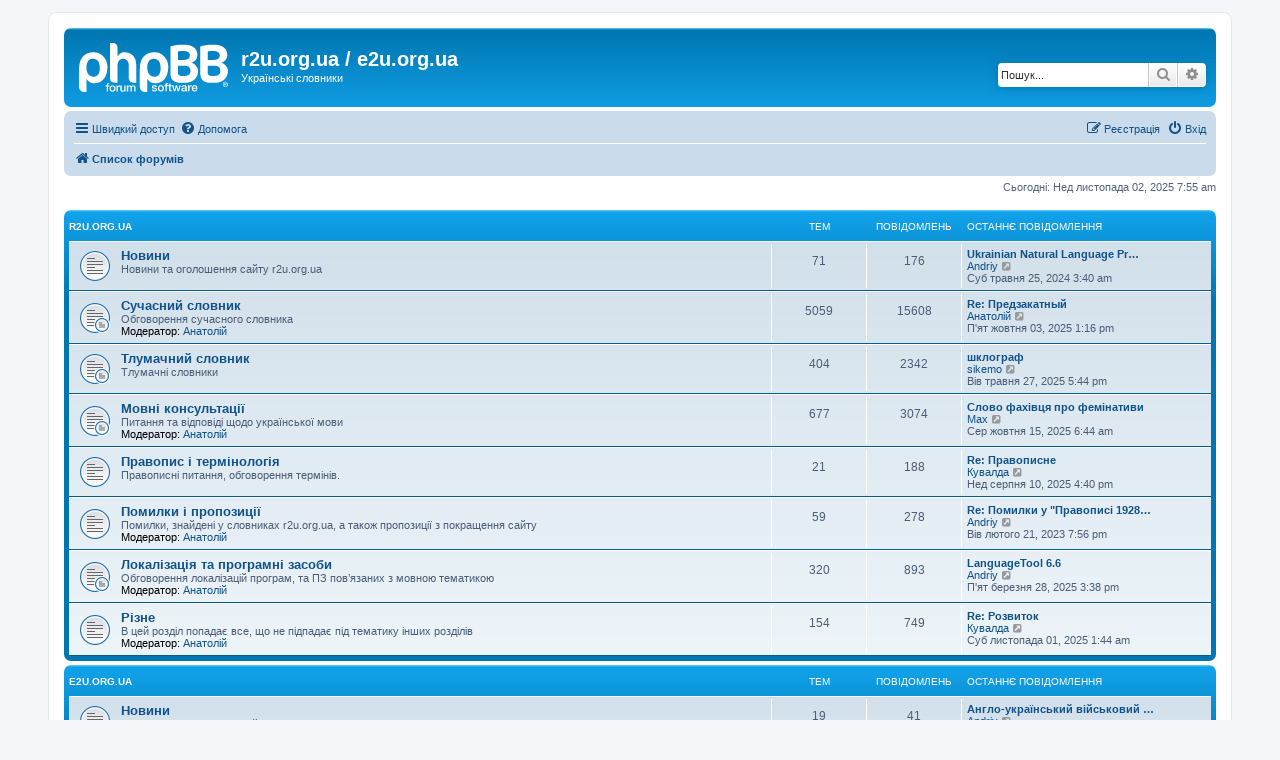

--- FILE ---
content_type: text/html; charset=UTF-8
request_url: https://e2u.org.ua/forum/index.php?sid=729217e31c195b4cdb061082bd9982b4
body_size: 56479
content:
<!DOCTYPE html>
<html dir="ltr" lang="uk">
<head>
<meta charset="utf-8" />
<meta http-equiv="X-UA-Compatible" content="IE=edge">
<meta name="viewport" content="width=device-width, initial-scale=1" />

<title>r2u.org.ua / e2u.org.ua - Головна</title>


	<link rel="canonical" href="https://e2u.org.ua/forum/">

<!--
	phpBB style name: prosilver
	Based on style:   prosilver (this is the default phpBB3 style)
	Original author:  Tom Beddard ( http://www.subBlue.com/ )
	Modified by:
-->

<link href="./assets/css/font-awesome.min.css?assets_version=67" rel="stylesheet">
<link href="./styles/prosilver/theme/stylesheet.css?assets_version=67" rel="stylesheet">
<link href="./styles/prosilver/theme/uk/stylesheet.css?assets_version=67" rel="stylesheet">




<!--[if lte IE 9]>
	<link href="./styles/prosilver/theme/tweaks.css?assets_version=67" rel="stylesheet">
<![endif]-->





</head>
<body id="phpbb" class="nojs notouch section-index ltr ">


<div id="wrap" class="wrap">
	<a id="top" class="top-anchor" accesskey="t"></a>
	<div id="page-header">
		<div class="headerbar" role="banner">
					<div class="inner">

			<div id="site-description" class="site-description">
		<a id="logo" class="logo" href="./index.php?sid=567306efaa00f6131c2197c7a7edf9df" title="Список форумів">
					<span class="site_logo"></span>
				</a>
				<h1>r2u.org.ua / e2u.org.ua</h1>
				<p>Українські словники</p>
				<p class="skiplink"><a href="#start_here">Пропустити</a></p>
			</div>

									<div id="search-box" class="search-box search-header" role="search">
				<form action="./search.php?sid=567306efaa00f6131c2197c7a7edf9df" method="get" id="search">
				<fieldset>
					<input name="keywords" id="keywords" type="search" maxlength="128" title="Пошук за ключовими словами" class="inputbox search tiny" size="20" value="" placeholder="Пошук..." />
					<button class="button button-search" type="submit" title="Пошук">
						<i class="icon fa-search fa-fw" aria-hidden="true"></i><span class="sr-only">Пошук</span>
					</button>
					<a href="./search.php?sid=567306efaa00f6131c2197c7a7edf9df" class="button button-search-end" title="Розширений пошук">
						<i class="icon fa-cog fa-fw" aria-hidden="true"></i><span class="sr-only">Розширений пошук</span>
					</a>
					<input type="hidden" name="sid" value="567306efaa00f6131c2197c7a7edf9df" />

				</fieldset>
				</form>
			</div>
						
			</div>
					</div>
				<div class="navbar" role="navigation">
	<div class="inner">

	<ul id="nav-main" class="nav-main linklist" role="menubar">

		<li id="quick-links" class="quick-links dropdown-container responsive-menu" data-skip-responsive="true">
			<a href="#" class="dropdown-trigger">
				<i class="icon fa-bars fa-fw" aria-hidden="true"></i><span>Швидкий доступ</span>
			</a>
			<div class="dropdown">
				<div class="pointer"><div class="pointer-inner"></div></div>
				<ul class="dropdown-contents" role="menu">
					
											<li class="separator"></li>
																									<li>
								<a href="./search.php?search_id=unanswered&amp;sid=567306efaa00f6131c2197c7a7edf9df" role="menuitem">
									<i class="icon fa-file-o fa-fw icon-gray" aria-hidden="true"></i><span>Теми без відповідей</span>
								</a>
							</li>
							<li>
								<a href="./search.php?search_id=active_topics&amp;sid=567306efaa00f6131c2197c7a7edf9df" role="menuitem">
									<i class="icon fa-file-o fa-fw icon-blue" aria-hidden="true"></i><span>Активні теми</span>
								</a>
							</li>
							<li class="separator"></li>
							<li>
								<a href="./search.php?sid=567306efaa00f6131c2197c7a7edf9df" role="menuitem">
									<i class="icon fa-search fa-fw" aria-hidden="true"></i><span>Пошук</span>
								</a>
							</li>
					
										<li class="separator"></li>

									</ul>
			</div>
		</li>

				<li data-skip-responsive="true">
			<a href="/forum/app.php/help/faq?sid=567306efaa00f6131c2197c7a7edf9df" rel="help" title="Часті питання" role="menuitem">
				<i class="icon fa-question-circle fa-fw" aria-hidden="true"></i><span>Допомога</span>
			</a>
		</li>
						
			<li class="rightside"  data-skip-responsive="true">
			<a href="./ucp.php?mode=login&amp;redirect=index.php&amp;sid=567306efaa00f6131c2197c7a7edf9df" title="Вхід" accesskey="x" role="menuitem">
				<i class="icon fa-power-off fa-fw" aria-hidden="true"></i><span>Вхід</span>
			</a>
		</li>
					<li class="rightside" data-skip-responsive="true">
				<a href="./ucp.php?mode=register&amp;sid=567306efaa00f6131c2197c7a7edf9df" role="menuitem">
					<i class="icon fa-pencil-square-o  fa-fw" aria-hidden="true"></i><span>Реєстрація</span>
				</a>
			</li>
						</ul>

	<ul id="nav-breadcrumbs" class="nav-breadcrumbs linklist navlinks" role="menubar">
				
		
		<li class="breadcrumbs" itemscope itemtype="https://schema.org/BreadcrumbList">

			
							<span class="crumb" itemtype="https://schema.org/ListItem" itemprop="itemListElement" itemscope><a itemprop="item" href="./index.php?sid=567306efaa00f6131c2197c7a7edf9df" accesskey="h" data-navbar-reference="index"><i class="icon fa-home fa-fw"></i><span itemprop="name">Список форумів</span></a><meta itemprop="position" content="1" /></span>

			
					</li>

		
					<li class="rightside responsive-search">
				<a href="./search.php?sid=567306efaa00f6131c2197c7a7edf9df" title="Налаштування розширеного пошуку" role="menuitem">
					<i class="icon fa-search fa-fw" aria-hidden="true"></i><span class="sr-only">Пошук</span>
				</a>
			</li>
			</ul>

	</div>
</div>
	</div>

	
	<a id="start_here" class="anchor"></a>
	<div id="page-body" class="page-body" role="main">
		
		
<p class="right responsive-center time">Сьогодні: Нед листопада 02, 2025 7:55 am</p>



	
				<div class="forabg">
			<div class="inner">
			<ul class="topiclist">
				<li class="header">
										<dl class="row-item">
						<dt><div class="list-inner"><a href="./viewforum.php?f=1&amp;sid=567306efaa00f6131c2197c7a7edf9df">r2u.org.ua</a></div></dt>
						<dd class="topics">Тем</dd>
						<dd class="posts">Повідомлень</dd>
						<dd class="lastpost"><span>Останнє повідомлення</span></dd>
					</dl>
									</li>
			</ul>
			<ul class="topiclist forums">
		
	
	
	
			
					<li class="row">
						<dl class="row-item forum_read">
				<dt title="Немає непрочитаних повідомлень">
										<div class="list-inner">
																		<a href="./viewforum.php?f=8&amp;sid=567306efaa00f6131c2197c7a7edf9df" class="forumtitle">Новини</a>
						<br />Новини та оголошення сайту r2u.org.ua												
												<div class="responsive-show" style="display: none;">
															Тем: <strong>71</strong>
													</div>
											</div>
				</dt>
									<dd class="topics">71 <dfn>Тем</dfn></dd>
					<dd class="posts">176 <dfn>Повідомлень</dfn></dd>
					<dd class="lastpost">
						<span>
																						<dfn>Останнє повідомлення</dfn>
																										<a href="./viewtopic.php?p=32531&amp;sid=567306efaa00f6131c2197c7a7edf9df#p32531" title="Ukrainian Natural Language Processing Workshop" class="lastsubject">Ukrainian Natural Language Pr…</a> <br />
																	 <a href="./memberlist.php?mode=viewprofile&amp;u=53&amp;sid=567306efaa00f6131c2197c7a7edf9df" class="username">Andriy</a>																	<a href="./viewtopic.php?p=32531&amp;sid=567306efaa00f6131c2197c7a7edf9df#p32531" title="Переглянути останнє повідомлення">
										<i class="icon fa-external-link-square fa-fw icon-lightgray icon-md" aria-hidden="true"></i><span class="sr-only">Переглянути останнє повідомлення</span>
									</a>
																<br /><time datetime="2024-05-25T01:40:59+00:00">Суб травня 25, 2024 3:40 am</time>
													</span>
					</dd>
							</dl>
					</li>
			
	
	
			
					<li class="row">
						<dl class="row-item forum_read_subforum">
				<dt title="Немає непрочитаних повідомлень">
										<div class="list-inner">
																		<a href="./viewforum.php?f=7&amp;sid=567306efaa00f6131c2197c7a7edf9df" class="forumtitle">Сучасний словник</a>
						<br />Обговорення сучасного словника													<br /><strong>Модератор:</strong> <a href="./memberlist.php?mode=viewprofile&amp;u=60&amp;sid=567306efaa00f6131c2197c7a7edf9df" class="username">Анатолій</a>
												
												<div class="responsive-show" style="display: none;">
															Тем: <strong>5059</strong>
													</div>
											</div>
				</dt>
									<dd class="topics">5059 <dfn>Тем</dfn></dd>
					<dd class="posts">15608 <dfn>Повідомлень</dfn></dd>
					<dd class="lastpost">
						<span>
																						<dfn>Останнє повідомлення</dfn>
																										<a href="./viewtopic.php?p=33042&amp;sid=567306efaa00f6131c2197c7a7edf9df#p33042" title="Re: Предзакатный" class="lastsubject">Re: Предзакатный</a> <br />
																	 <a href="./memberlist.php?mode=viewprofile&amp;u=60&amp;sid=567306efaa00f6131c2197c7a7edf9df" class="username">Анатолій</a>																	<a href="./viewtopic.php?p=33042&amp;sid=567306efaa00f6131c2197c7a7edf9df#p33042" title="Переглянути останнє повідомлення">
										<i class="icon fa-external-link-square fa-fw icon-lightgray icon-md" aria-hidden="true"></i><span class="sr-only">Переглянути останнє повідомлення</span>
									</a>
																<br /><time datetime="2025-10-03T11:16:14+00:00">П'ят жовтня 03, 2025 1:16 pm</time>
													</span>
					</dd>
							</dl>
					</li>
			
	
	
			
					<li class="row">
						<dl class="row-item forum_read_subforum">
				<dt title="Немає непрочитаних повідомлень">
										<div class="list-inner">
																		<a href="./viewforum.php?f=46&amp;sid=567306efaa00f6131c2197c7a7edf9df" class="forumtitle">Тлумачний словник</a>
						<br />Тлумачні словники												
												<div class="responsive-show" style="display: none;">
															Тем: <strong>404</strong>
													</div>
											</div>
				</dt>
									<dd class="topics">404 <dfn>Тем</dfn></dd>
					<dd class="posts">2342 <dfn>Повідомлень</dfn></dd>
					<dd class="lastpost">
						<span>
																						<dfn>Останнє повідомлення</dfn>
																										<a href="./viewtopic.php?p=32953&amp;sid=567306efaa00f6131c2197c7a7edf9df#p32953" title="шклограф" class="lastsubject">шклограф</a> <br />
																	 <a href="./memberlist.php?mode=viewprofile&amp;u=659&amp;sid=567306efaa00f6131c2197c7a7edf9df" class="username">sikemo</a>																	<a href="./viewtopic.php?p=32953&amp;sid=567306efaa00f6131c2197c7a7edf9df#p32953" title="Переглянути останнє повідомлення">
										<i class="icon fa-external-link-square fa-fw icon-lightgray icon-md" aria-hidden="true"></i><span class="sr-only">Переглянути останнє повідомлення</span>
									</a>
																<br /><time datetime="2025-05-27T15:44:11+00:00">Вів травня 27, 2025 5:44 pm</time>
													</span>
					</dd>
							</dl>
					</li>
			
	
	
			
					<li class="row">
						<dl class="row-item forum_read_subforum">
				<dt title="Немає непрочитаних повідомлень">
										<div class="list-inner">
																		<a href="./viewforum.php?f=6&amp;sid=567306efaa00f6131c2197c7a7edf9df" class="forumtitle">Мовні консультації</a>
						<br />Питання та відповіді щодо української мови													<br /><strong>Модератор:</strong> <a href="./memberlist.php?mode=viewprofile&amp;u=60&amp;sid=567306efaa00f6131c2197c7a7edf9df" class="username">Анатолій</a>
												
												<div class="responsive-show" style="display: none;">
															Тем: <strong>677</strong>
													</div>
											</div>
				</dt>
									<dd class="topics">677 <dfn>Тем</dfn></dd>
					<dd class="posts">3074 <dfn>Повідомлень</dfn></dd>
					<dd class="lastpost">
						<span>
																						<dfn>Останнє повідомлення</dfn>
																										<a href="./viewtopic.php?p=33044&amp;sid=567306efaa00f6131c2197c7a7edf9df#p33044" title="Слово фахівця про фемінативи" class="lastsubject">Слово фахівця про фемінативи</a> <br />
																	 <a href="./memberlist.php?mode=viewprofile&amp;u=605&amp;sid=567306efaa00f6131c2197c7a7edf9df" class="username">Max</a>																	<a href="./viewtopic.php?p=33044&amp;sid=567306efaa00f6131c2197c7a7edf9df#p33044" title="Переглянути останнє повідомлення">
										<i class="icon fa-external-link-square fa-fw icon-lightgray icon-md" aria-hidden="true"></i><span class="sr-only">Переглянути останнє повідомлення</span>
									</a>
																<br /><time datetime="2025-10-15T04:44:33+00:00">Сер жовтня 15, 2025 6:44 am</time>
													</span>
					</dd>
							</dl>
					</li>
			
	
	
			
					<li class="row">
						<dl class="row-item forum_read">
				<dt title="Немає непрочитаних повідомлень">
										<div class="list-inner">
																		<a href="./viewforum.php?f=40&amp;sid=567306efaa00f6131c2197c7a7edf9df" class="forumtitle">Правопис і термінологія</a>
						<br />Правописні питання, обговорення термінів.												
												<div class="responsive-show" style="display: none;">
															Тем: <strong>21</strong>
													</div>
											</div>
				</dt>
									<dd class="topics">21 <dfn>Тем</dfn></dd>
					<dd class="posts">188 <dfn>Повідомлень</dfn></dd>
					<dd class="lastpost">
						<span>
																						<dfn>Останнє повідомлення</dfn>
																										<a href="./viewtopic.php?p=33005&amp;sid=567306efaa00f6131c2197c7a7edf9df#p33005" title="Re: Правописне" class="lastsubject">Re: Правописне</a> <br />
																	 <a href="./memberlist.php?mode=viewprofile&amp;u=54&amp;sid=567306efaa00f6131c2197c7a7edf9df" class="username">Кувалда</a>																	<a href="./viewtopic.php?p=33005&amp;sid=567306efaa00f6131c2197c7a7edf9df#p33005" title="Переглянути останнє повідомлення">
										<i class="icon fa-external-link-square fa-fw icon-lightgray icon-md" aria-hidden="true"></i><span class="sr-only">Переглянути останнє повідомлення</span>
									</a>
																<br /><time datetime="2025-08-10T14:40:49+00:00">Нед серпня 10, 2025 4:40 pm</time>
													</span>
					</dd>
							</dl>
					</li>
			
	
	
			
					<li class="row">
						<dl class="row-item forum_read">
				<dt title="Немає непрочитаних повідомлень">
										<div class="list-inner">
																		<a href="./viewforum.php?f=2&amp;sid=567306efaa00f6131c2197c7a7edf9df" class="forumtitle">Помилки і пропозиції</a>
						<br />Помилки, знайдені у словниках r2u.org.ua, а також пропозиції з покращення сайту													<br /><strong>Модератор:</strong> <a href="./memberlist.php?mode=viewprofile&amp;u=60&amp;sid=567306efaa00f6131c2197c7a7edf9df" class="username">Анатолій</a>
												
												<div class="responsive-show" style="display: none;">
															Тем: <strong>59</strong>
													</div>
											</div>
				</dt>
									<dd class="topics">59 <dfn>Тем</dfn></dd>
					<dd class="posts">278 <dfn>Повідомлень</dfn></dd>
					<dd class="lastpost">
						<span>
																						<dfn>Останнє повідомлення</dfn>
																										<a href="./viewtopic.php?p=32149&amp;sid=567306efaa00f6131c2197c7a7edf9df#p32149" title="Re: Помилки у &quot;Правописі 1928 року&quot;" class="lastsubject">Re: Помилки у &quot;Правописі 1928…</a> <br />
																	 <a href="./memberlist.php?mode=viewprofile&amp;u=53&amp;sid=567306efaa00f6131c2197c7a7edf9df" class="username">Andriy</a>																	<a href="./viewtopic.php?p=32149&amp;sid=567306efaa00f6131c2197c7a7edf9df#p32149" title="Переглянути останнє повідомлення">
										<i class="icon fa-external-link-square fa-fw icon-lightgray icon-md" aria-hidden="true"></i><span class="sr-only">Переглянути останнє повідомлення</span>
									</a>
																<br /><time datetime="2023-02-21T17:56:02+00:00">Вів лютого 21, 2023 7:56 pm</time>
													</span>
					</dd>
							</dl>
					</li>
			
	
	
			
					<li class="row">
						<dl class="row-item forum_read_subforum">
				<dt title="Немає непрочитаних повідомлень">
										<div class="list-inner">
																		<a href="./viewforum.php?f=4&amp;sid=567306efaa00f6131c2197c7a7edf9df" class="forumtitle">Локалізація та програмні засоби</a>
						<br />Обговорення локалізацій програм, та ПЗ пов’язаних з мовною тематикою													<br /><strong>Модератор:</strong> <a href="./memberlist.php?mode=viewprofile&amp;u=60&amp;sid=567306efaa00f6131c2197c7a7edf9df" class="username">Анатолій</a>
												
												<div class="responsive-show" style="display: none;">
															Тем: <strong>320</strong>
													</div>
											</div>
				</dt>
									<dd class="topics">320 <dfn>Тем</dfn></dd>
					<dd class="posts">893 <dfn>Повідомлень</dfn></dd>
					<dd class="lastpost">
						<span>
																						<dfn>Останнє повідомлення</dfn>
																										<a href="./viewtopic.php?p=32896&amp;sid=567306efaa00f6131c2197c7a7edf9df#p32896" title="LanguageTool 6.6" class="lastsubject">LanguageTool 6.6</a> <br />
																	 <a href="./memberlist.php?mode=viewprofile&amp;u=53&amp;sid=567306efaa00f6131c2197c7a7edf9df" class="username">Andriy</a>																	<a href="./viewtopic.php?p=32896&amp;sid=567306efaa00f6131c2197c7a7edf9df#p32896" title="Переглянути останнє повідомлення">
										<i class="icon fa-external-link-square fa-fw icon-lightgray icon-md" aria-hidden="true"></i><span class="sr-only">Переглянути останнє повідомлення</span>
									</a>
																<br /><time datetime="2025-03-28T13:38:28+00:00">П'ят березня 28, 2025 3:38 pm</time>
													</span>
					</dd>
							</dl>
					</li>
			
	
	
			
					<li class="row">
						<dl class="row-item forum_read">
				<dt title="Немає непрочитаних повідомлень">
										<div class="list-inner">
																		<a href="./viewforum.php?f=5&amp;sid=567306efaa00f6131c2197c7a7edf9df" class="forumtitle">Різне</a>
						<br />В цей розділ попадає все, що не підпадає під тематику інших розділів													<br /><strong>Модератор:</strong> <a href="./memberlist.php?mode=viewprofile&amp;u=60&amp;sid=567306efaa00f6131c2197c7a7edf9df" class="username">Анатолій</a>
												
												<div class="responsive-show" style="display: none;">
															Тем: <strong>154</strong>
													</div>
											</div>
				</dt>
									<dd class="topics">154 <dfn>Тем</dfn></dd>
					<dd class="posts">749 <dfn>Повідомлень</dfn></dd>
					<dd class="lastpost">
						<span>
																						<dfn>Останнє повідомлення</dfn>
																										<a href="./viewtopic.php?p=33049&amp;sid=567306efaa00f6131c2197c7a7edf9df#p33049" title="Re: Розвиток" class="lastsubject">Re: Розвиток</a> <br />
																	 <a href="./memberlist.php?mode=viewprofile&amp;u=54&amp;sid=567306efaa00f6131c2197c7a7edf9df" class="username">Кувалда</a>																	<a href="./viewtopic.php?p=33049&amp;sid=567306efaa00f6131c2197c7a7edf9df#p33049" title="Переглянути останнє повідомлення">
										<i class="icon fa-external-link-square fa-fw icon-lightgray icon-md" aria-hidden="true"></i><span class="sr-only">Переглянути останнє повідомлення</span>
									</a>
																<br /><time datetime="2025-10-31T23:44:51+00:00">Суб листопада 01, 2025 1:44 am</time>
													</span>
					</dd>
							</dl>
					</li>
			
	
				</ul>

			</div>
		</div>
	
				<div class="forabg">
			<div class="inner">
			<ul class="topiclist">
				<li class="header">
										<dl class="row-item">
						<dt><div class="list-inner"><a href="./viewforum.php?f=12&amp;sid=567306efaa00f6131c2197c7a7edf9df">e2u.org.ua</a></div></dt>
						<dd class="topics">Тем</dd>
						<dd class="posts">Повідомлень</dd>
						<dd class="lastpost"><span>Останнє повідомлення</span></dd>
					</dl>
									</li>
			</ul>
			<ul class="topiclist forums">
		
	
	
	
			
					<li class="row">
						<dl class="row-item forum_read">
				<dt title="Немає непрочитаних повідомлень">
										<div class="list-inner">
																		<a href="./viewforum.php?f=13&amp;sid=567306efaa00f6131c2197c7a7edf9df" class="forumtitle">Новини</a>
						<br />Новини та оголошення сайту e2u.org.ua												
												<div class="responsive-show" style="display: none;">
															Тем: <strong>19</strong>
													</div>
											</div>
				</dt>
									<dd class="topics">19 <dfn>Тем</dfn></dd>
					<dd class="posts">41 <dfn>Повідомлень</dfn></dd>
					<dd class="lastpost">
						<span>
																						<dfn>Останнє повідомлення</dfn>
																										<a href="./viewtopic.php?p=31903&amp;sid=567306efaa00f6131c2197c7a7edf9df#p31903" title="Англо-український військовий словник" class="lastsubject">Англо-український військовий …</a> <br />
																	 <a href="./memberlist.php?mode=viewprofile&amp;u=53&amp;sid=567306efaa00f6131c2197c7a7edf9df" class="username">Andriy</a>																	<a href="./viewtopic.php?p=31903&amp;sid=567306efaa00f6131c2197c7a7edf9df#p31903" title="Переглянути останнє повідомлення">
										<i class="icon fa-external-link-square fa-fw icon-lightgray icon-md" aria-hidden="true"></i><span class="sr-only">Переглянути останнє повідомлення</span>
									</a>
																<br /><time datetime="2022-09-26T19:16:43+00:00">Пон вересня 26, 2022 9:16 pm</time>
													</span>
					</dd>
							</dl>
					</li>
			
	
	
			
					<li class="row">
						<dl class="row-item forum_read">
				<dt title="Немає непрочитаних повідомлень">
										<div class="list-inner">
																		<a href="./viewforum.php?f=15&amp;sid=567306efaa00f6131c2197c7a7edf9df" class="forumtitle">Обговорення статей</a>
						<br />Тут обговорюються наявні або нові статті словників e2u.org.ua												
												<div class="responsive-show" style="display: none;">
															Тем: <strong>1580</strong>
													</div>
											</div>
				</dt>
									<dd class="topics">1580 <dfn>Тем</dfn></dd>
					<dd class="posts">4295 <dfn>Повідомлень</dfn></dd>
					<dd class="lastpost">
						<span>
																						<dfn>Останнє повідомлення</dfn>
																										<a href="./viewtopic.php?p=33047&amp;sid=567306efaa00f6131c2197c7a7edf9df#p33047" title="upcycling" class="lastsubject">upcycling</a> <br />
																	 <a href="./memberlist.php?mode=viewprofile&amp;u=2574&amp;sid=567306efaa00f6131c2197c7a7edf9df" class="username">malarkey</a>																	<a href="./viewtopic.php?p=33047&amp;sid=567306efaa00f6131c2197c7a7edf9df#p33047" title="Переглянути останнє повідомлення">
										<i class="icon fa-external-link-square fa-fw icon-lightgray icon-md" aria-hidden="true"></i><span class="sr-only">Переглянути останнє повідомлення</span>
									</a>
																<br /><time datetime="2025-10-25T17:14:16+00:00">Суб жовтня 25, 2025 7:14 pm</time>
													</span>
					</dd>
							</dl>
					</li>
			
	
	
			
					<li class="row">
						<dl class="row-item forum_read">
				<dt title="Немає непрочитаних повідомлень">
										<div class="list-inner">
																		<a href="./viewforum.php?f=14&amp;sid=567306efaa00f6131c2197c7a7edf9df" class="forumtitle">Помилки і пропозиції</a>
						<br />Помилки, знайдені у словниках e2u.org.ua, а також пропозиції з покращення сайту													<br /><strong>Модератор:</strong> <a href="./memberlist.php?mode=viewprofile&amp;u=60&amp;sid=567306efaa00f6131c2197c7a7edf9df" class="username">Анатолій</a>
												
												<div class="responsive-show" style="display: none;">
															Тем: <strong>28</strong>
													</div>
											</div>
				</dt>
									<dd class="topics">28 <dfn>Тем</dfn></dd>
					<dd class="posts">80 <dfn>Повідомлень</dfn></dd>
					<dd class="lastpost">
						<span>
																						<dfn>Останнє повідомлення</dfn>
																										<a href="./viewtopic.php?p=32889&amp;sid=567306efaa00f6131c2197c7a7edf9df#p32889" title="Re: шкіряний u Новий українсько-англійський словник 2016 (Є.І. Гороть, С.В. Гончарук, Л.К. Малімон, О.О. Рогач.)" class="lastsubject">Re: шкіряний u Новий українсь…</a> <br />
																	 <a href="./memberlist.php?mode=viewprofile&amp;u=53&amp;sid=567306efaa00f6131c2197c7a7edf9df" class="username">Andriy</a>																	<a href="./viewtopic.php?p=32889&amp;sid=567306efaa00f6131c2197c7a7edf9df#p32889" title="Переглянути останнє повідомлення">
										<i class="icon fa-external-link-square fa-fw icon-lightgray icon-md" aria-hidden="true"></i><span class="sr-only">Переглянути останнє повідомлення</span>
									</a>
																<br /><time datetime="2025-03-13T19:43:54+00:00">Чет березня 13, 2025 9:43 pm</time>
													</span>
					</dd>
							</dl>
					</li>
			
	
	
			
					<li class="row">
						<dl class="row-item forum_read">
				<dt title="Немає непрочитаних повідомлень">
										<div class="list-inner">
																		<a href="./viewforum.php?f=16&amp;sid=567306efaa00f6131c2197c7a7edf9df" class="forumtitle">Обговорення словників</a>
						<br />Тут обговорюються словники e2u та концепція їх розвитку													<br /><strong>Модератор:</strong> <a href="./memberlist.php?mode=viewprofile&amp;u=60&amp;sid=567306efaa00f6131c2197c7a7edf9df" class="username">Анатолій</a>
												
												<div class="responsive-show" style="display: none;">
															Тем: <strong>4</strong>
													</div>
											</div>
				</dt>
									<dd class="topics">4 <dfn>Тем</dfn></dd>
					<dd class="posts">15 <dfn>Повідомлень</dfn></dd>
					<dd class="lastpost">
						<span>
																						<dfn>Останнє повідомлення</dfn>
																										<a href="./viewtopic.php?p=29091&amp;sid=567306efaa00f6131c2197c7a7edf9df#p29091" title="Re: Чи з'явиться текстова версія словників для завантаження?" class="lastsubject">Re: Чи з'явиться текстова вер…</a> <br />
																	 <a href="./memberlist.php?mode=viewprofile&amp;u=1187&amp;sid=567306efaa00f6131c2197c7a7edf9df" class="username">SavageUkr</a>																	<a href="./viewtopic.php?p=29091&amp;sid=567306efaa00f6131c2197c7a7edf9df#p29091" title="Переглянути останнє повідомлення">
										<i class="icon fa-external-link-square fa-fw icon-lightgray icon-md" aria-hidden="true"></i><span class="sr-only">Переглянути останнє повідомлення</span>
									</a>
																<br /><time datetime="2018-12-13T17:30:54+00:00">Чет грудня 13, 2018 7:30 pm</time>
													</span>
					</dd>
							</dl>
					</li>
			
	
				</ul>

			</div>
		</div>
	
				<div class="forabg">
			<div class="inner">
			<ul class="topiclist">
				<li class="header">
										<dl class="row-item">
						<dt><div class="list-inner"><a href="./viewforum.php?f=17&amp;sid=567306efaa00f6131c2197c7a7edf9df">Переклади</a></div></dt>
						<dd class="topics">Тем</dd>
						<dd class="posts">Повідомлень</dd>
						<dd class="lastpost"><span>Останнє повідомлення</span></dd>
					</dl>
									</li>
			</ul>
			<ul class="topiclist forums">
		
	
	
	
			
					<li class="row">
						<dl class="row-item forum_read">
				<dt title="Немає непрочитаних повідомлень">
										<div class="list-inner">
																		<a href="./viewforum.php?f=30&amp;sid=567306efaa00f6131c2197c7a7edf9df" class="forumtitle">Оголошення/новини</a>
						<br />Новини та оголошення перекладацького форуму												
												<div class="responsive-show" style="display: none;">
															Тем: <strong>12</strong>
													</div>
											</div>
				</dt>
									<dd class="topics">12 <dfn>Тем</dfn></dd>
					<dd class="posts">96 <dfn>Повідомлень</dfn></dd>
					<dd class="lastpost">
						<span>
																						<dfn>Останнє повідомлення</dfn>
																										<a href="./viewtopic.php?p=32334&amp;sid=567306efaa00f6131c2197c7a7edf9df#p32334" title="Святкова вікторина" class="lastsubject">Святкова вікторина</a> <br />
																	 <a href="./memberlist.php?mode=viewprofile&amp;u=60&amp;sid=567306efaa00f6131c2197c7a7edf9df" class="username">Анатолій</a>																	<a href="./viewtopic.php?p=32334&amp;sid=567306efaa00f6131c2197c7a7edf9df#p32334" title="Переглянути останнє повідомлення">
										<i class="icon fa-external-link-square fa-fw icon-lightgray icon-md" aria-hidden="true"></i><span class="sr-only">Переглянути останнє повідомлення</span>
									</a>
																<br /><time datetime="2023-10-23T13:51:48+00:00">Пон жовтня 23, 2023 3:51 pm</time>
													</span>
					</dd>
							</dl>
					</li>
			
	
	
			
					<li class="row">
						<dl class="row-item forum_read_subforum">
				<dt title="Немає непрочитаних повідомлень">
										<div class="list-inner">
																		<a href="./viewforum.php?f=20&amp;sid=567306efaa00f6131c2197c7a7edf9df" class="forumtitle">Науковий переклад</a>
						<br />Обговорення наукового перекладу																										<br /><strong>Підфорум:</strong>
															<a href="./viewforum.php?f=54&amp;sid=567306efaa00f6131c2197c7a7edf9df" class="subforum read" title="Немає непрочитаних повідомлень">
									<i class="icon fa-file-o fa-fw  icon-blue icon-md" aria-hidden="true"></i>Переклад &quot;Deep Learning&quot;</a>																				
												<div class="responsive-show" style="display: none;">
															Тем: <strong>151</strong>
													</div>
											</div>
				</dt>
									<dd class="topics">151 <dfn>Тем</dfn></dd>
					<dd class="posts">1312 <dfn>Повідомлень</dfn></dd>
					<dd class="lastpost">
						<span>
																						<dfn>Останнє повідомлення</dfn>
																										<a href="./viewtopic.php?p=33048&amp;sid=567306efaa00f6131c2197c7a7edf9df#p33048" title="Взаємозв'язок між математикою та фізикою" class="lastsubject">Взаємозв'язок між математикою…</a> <br />
																	 <a href="./memberlist.php?mode=viewprofile&amp;u=54&amp;sid=567306efaa00f6131c2197c7a7edf9df" class="username">Кувалда</a>																	<a href="./viewtopic.php?p=33048&amp;sid=567306efaa00f6131c2197c7a7edf9df#p33048" title="Переглянути останнє повідомлення">
										<i class="icon fa-external-link-square fa-fw icon-lightgray icon-md" aria-hidden="true"></i><span class="sr-only">Переглянути останнє повідомлення</span>
									</a>
																<br /><time datetime="2025-10-31T23:37:51+00:00">Суб листопада 01, 2025 1:37 am</time>
													</span>
					</dd>
							</dl>
					</li>
			
	
	
			
					<li class="row">
						<dl class="row-item forum_read_subforum">
				<dt title="Немає непрочитаних повідомлень">
										<div class="list-inner">
																		<a href="./viewforum.php?f=21&amp;sid=567306efaa00f6131c2197c7a7edf9df" class="forumtitle">Художній переклад</a>
						<br />Обговорення художнього перекладу												
												<div class="responsive-show" style="display: none;">
															Тем: <strong>38</strong>
													</div>
											</div>
				</dt>
									<dd class="topics">38 <dfn>Тем</dfn></dd>
					<dd class="posts">590 <dfn>Повідомлень</dfn></dd>
					<dd class="lastpost">
						<span>
																						<dfn>Останнє повідомлення</dfn>
																										<a href="./viewtopic.php?p=31669&amp;sid=567306efaa00f6131c2197c7a7edf9df#p31669" title="Re: Польске слово garnkotłuk - як перекласти одним словом українською?.." class="lastsubject">Re: Польске слово garnkotłuk …</a> <br />
																	 <a href="./memberlist.php?mode=viewprofile&amp;u=659&amp;sid=567306efaa00f6131c2197c7a7edf9df" class="username">sikemo</a>																	<a href="./viewtopic.php?p=31669&amp;sid=567306efaa00f6131c2197c7a7edf9df#p31669" title="Переглянути останнє повідомлення">
										<i class="icon fa-external-link-square fa-fw icon-lightgray icon-md" aria-hidden="true"></i><span class="sr-only">Переглянути останнє повідомлення</span>
									</a>
																<br /><time datetime="2022-05-22T10:29:28+00:00">Нед травня 22, 2022 12:29 pm</time>
													</span>
					</dd>
							</dl>
					</li>
			
	
	
			
					<li class="row">
						<dl class="row-item forum_read">
				<dt title="Немає непрочитаних повідомлень">
										<div class="list-inner">
																		<a href="./viewforum.php?f=31&amp;sid=567306efaa00f6131c2197c7a7edf9df" class="forumtitle">Перекладачі</a>
																		
												<div class="responsive-show" style="display: none;">
															Тем: <strong>18</strong>
													</div>
											</div>
				</dt>
									<dd class="topics">18 <dfn>Тем</dfn></dd>
					<dd class="posts">33 <dfn>Повідомлень</dfn></dd>
					<dd class="lastpost">
						<span>
																						<dfn>Останнє повідомлення</dfn>
																										<a href="./viewtopic.php?p=29393&amp;sid=567306efaa00f6131c2197c7a7edf9df#p29393" title="Ганна Лелів" class="lastsubject">Ганна Лелів</a> <br />
																	 <a href="./memberlist.php?mode=viewprofile&amp;u=392&amp;sid=567306efaa00f6131c2197c7a7edf9df" class="username">Olesya_Gomin</a>																	<a href="./viewtopic.php?p=29393&amp;sid=567306efaa00f6131c2197c7a7edf9df#p29393" title="Переглянути останнє повідомлення">
										<i class="icon fa-external-link-square fa-fw icon-lightgray icon-md" aria-hidden="true"></i><span class="sr-only">Переглянути останнє повідомлення</span>
									</a>
																<br /><time datetime="2019-08-08T15:48:02+00:00">Чет серпня 08, 2019 5:48 pm</time>
													</span>
					</dd>
							</dl>
					</li>
			
	
	
			
					<li class="row">
						<dl class="row-item forum_read">
				<dt title="Немає непрочитаних повідомлень">
										<div class="list-inner">
																		<a href="./viewforum.php?f=32&amp;sid=567306efaa00f6131c2197c7a7edf9df" class="forumtitle">Порадник</a>
						<br />Перекладацька майстерня												
												<div class="responsive-show" style="display: none;">
															Тем: <strong>139</strong>
													</div>
											</div>
				</dt>
									<dd class="topics">139 <dfn>Тем</dfn></dd>
					<dd class="posts">647 <dfn>Повідомлень</dfn></dd>
					<dd class="lastpost">
						<span>
																						<dfn>Останнє повідомлення</dfn>
																										<a href="./viewtopic.php?p=33009&amp;sid=567306efaa00f6131c2197c7a7edf9df#p33009" title="Re: Псалми (Сучасний переклад)" class="lastsubject">Re: Псалми (Сучасний переклад)</a> <br />
																	 <a href="./memberlist.php?mode=viewprofile&amp;u=54&amp;sid=567306efaa00f6131c2197c7a7edf9df" class="username">Кувалда</a>																	<a href="./viewtopic.php?p=33009&amp;sid=567306efaa00f6131c2197c7a7edf9df#p33009" title="Переглянути останнє повідомлення">
										<i class="icon fa-external-link-square fa-fw icon-lightgray icon-md" aria-hidden="true"></i><span class="sr-only">Переглянути останнє повідомлення</span>
									</a>
																<br /><time datetime="2025-08-20T04:50:31+00:00">Сер серпня 20, 2025 6:50 am</time>
													</span>
					</dd>
							</dl>
					</li>
			
	
	
			
					<li class="row">
						<dl class="row-item forum_read">
				<dt title="Немає непрочитаних повідомлень">
										<div class="list-inner">
																		<a href="./viewforum.php?f=33&amp;sid=567306efaa00f6131c2197c7a7edf9df" class="forumtitle">Література, присвячена перекладові</a>
						<br />Покликання, рецензії тощо												
												<div class="responsive-show" style="display: none;">
															Тем: <strong>12</strong>
													</div>
											</div>
				</dt>
									<dd class="topics">12 <dfn>Тем</dfn></dd>
					<dd class="posts">22 <dfn>Повідомлень</dfn></dd>
					<dd class="lastpost">
						<span>
																						<dfn>Останнє повідомлення</dfn>
																										<a href="./viewtopic.php?p=28168&amp;sid=567306efaa00f6131c2197c7a7edf9df#p28168" title="Фальшиві друзі перекладача" class="lastsubject">Фальшиві друзі перекладача</a> <br />
																	 <a href="./memberlist.php?mode=viewprofile&amp;u=54&amp;sid=567306efaa00f6131c2197c7a7edf9df" class="username">Кувалда</a>																	<a href="./viewtopic.php?p=28168&amp;sid=567306efaa00f6131c2197c7a7edf9df#p28168" title="Переглянути останнє повідомлення">
										<i class="icon fa-external-link-square fa-fw icon-lightgray icon-md" aria-hidden="true"></i><span class="sr-only">Переглянути останнє повідомлення</span>
									</a>
																<br /><time datetime="2017-08-31T16:17:14+00:00">Чет серпня 31, 2017 6:17 pm</time>
													</span>
					</dd>
							</dl>
					</li>
			
	
	
			
					<li class="row">
						<dl class="row-item forum_read">
				<dt title="Немає непрочитаних повідомлень">
										<div class="list-inner">
																		<a href="./viewforum.php?f=38&amp;sid=567306efaa00f6131c2197c7a7edf9df" class="forumtitle">Дитяча література</a>
																		
												<div class="responsive-show" style="display: none;">
															Тем: <strong>11</strong>
													</div>
											</div>
				</dt>
									<dd class="topics">11 <dfn>Тем</dfn></dd>
					<dd class="posts">45 <dfn>Повідомлень</dfn></dd>
					<dd class="lastpost">
						<span>
																						<dfn>Останнє повідомлення</dfn>
																										<a href="./viewtopic.php?p=28985&amp;sid=567306efaa00f6131c2197c7a7edf9df#p28985" title="Re: Льюїс Керолл. Аліса в Задзеркаллі. Аліса в Країні Див" class="lastsubject">Re: Льюїс Керолл. Аліса в Зад…</a> <br />
																	 <a href="./memberlist.php?mode=viewprofile&amp;u=54&amp;sid=567306efaa00f6131c2197c7a7edf9df" class="username">Кувалда</a>																	<a href="./viewtopic.php?p=28985&amp;sid=567306efaa00f6131c2197c7a7edf9df#p28985" title="Переглянути останнє повідомлення">
										<i class="icon fa-external-link-square fa-fw icon-lightgray icon-md" aria-hidden="true"></i><span class="sr-only">Переглянути останнє повідомлення</span>
									</a>
																<br /><time datetime="2018-11-08T12:09:05+00:00">Чет листопада 08, 2018 2:09 pm</time>
													</span>
					</dd>
							</dl>
					</li>
			
	
	
			
					<li class="row">
						<dl class="row-item forum_read">
				<dt title="Немає непрочитаних повідомлень">
										<div class="list-inner">
																		<a href="./viewforum.php?f=52&amp;sid=567306efaa00f6131c2197c7a7edf9df" class="forumtitle">Типографія</a>
						<br />Обговорення оформлення текстів: лапки, відступи тощо												
												<div class="responsive-show" style="display: none;">
															Тем: <strong>2</strong>
													</div>
											</div>
				</dt>
									<dd class="topics">2 <dfn>Тем</dfn></dd>
					<dd class="posts">5 <dfn>Повідомлень</dfn></dd>
					<dd class="lastpost">
						<span>
																						<dfn>Останнє повідомлення</dfn>
																										<a href="./viewtopic.php?p=29174&amp;sid=567306efaa00f6131c2197c7a7edf9df#p29174" title="Re: Вигляд довгих чисел в тексті." class="lastsubject">Re: Вигляд довгих чисел в тек…</a> <br />
																	 <a href="./memberlist.php?mode=viewprofile&amp;u=659&amp;sid=567306efaa00f6131c2197c7a7edf9df" class="username">sikemo</a>																	<a href="./viewtopic.php?p=29174&amp;sid=567306efaa00f6131c2197c7a7edf9df#p29174" title="Переглянути останнє повідомлення">
										<i class="icon fa-external-link-square fa-fw icon-lightgray icon-md" aria-hidden="true"></i><span class="sr-only">Переглянути останнє повідомлення</span>
									</a>
																<br /><time datetime="2019-01-21T16:12:51+00:00">Пон січня 21, 2019 6:12 pm</time>
													</span>
					</dd>
							</dl>
					</li>
			
	
				</ul>

			</div>
		</div>
	
				<div class="forabg">
			<div class="inner">
			<ul class="topiclist">
				<li class="header">
										<dl class="row-item">
						<dt><div class="list-inner">Форум</div></dt>
						<dd class="topics">Тем</dd>
						<dd class="posts">Повідомлень</dd>
						<dd class="lastpost"><span>Останнє повідомлення</span></dd>
					</dl>
									</li>
			</ul>
			<ul class="topiclist forums">
		
					<li class="row">
						<dl class="row-item forum_read">
				<dt title="Немає непрочитаних повідомлень">
										<div class="list-inner">
																		<a href="./viewforum.php?f=41&amp;sid=567306efaa00f6131c2197c7a7edf9df" class="forumtitle">Словники</a>
						<br />Обговорення словників, статті про словники, словникарство													<br /><strong>Модератор:</strong> <a href="./memberlist.php?mode=viewprofile&amp;u=60&amp;sid=567306efaa00f6131c2197c7a7edf9df" class="username">Анатолій</a>
												
												<div class="responsive-show" style="display: none;">
															Тем: <strong>28</strong>
													</div>
											</div>
				</dt>
									<dd class="topics">28 <dfn>Тем</dfn></dd>
					<dd class="posts">90 <dfn>Повідомлень</dfn></dd>
					<dd class="lastpost">
						<span>
																						<dfn>Останнє повідомлення</dfn>
																										<a href="./viewtopic.php?p=31642&amp;sid=567306efaa00f6131c2197c7a7edf9df#p31642" title="Re: Реєстр репресованих слів" class="lastsubject">Re: Реєстр репресованих слів</a> <br />
																	 <a href="./memberlist.php?mode=viewprofile&amp;u=2329&amp;sid=567306efaa00f6131c2197c7a7edf9df" class="username">Oleksa Dnipro</a>																	<a href="./viewtopic.php?p=31642&amp;sid=567306efaa00f6131c2197c7a7edf9df#p31642" title="Переглянути останнє повідомлення">
										<i class="icon fa-external-link-square fa-fw icon-lightgray icon-md" aria-hidden="true"></i><span class="sr-only">Переглянути останнє повідомлення</span>
									</a>
																<br /><time datetime="2022-05-10T19:17:02+00:00">Вів травня 10, 2022 9:17 pm</time>
													</span>
					</dd>
							</dl>
					</li>
			
	
	
			
					<li class="row">
						<dl class="row-item forum_read">
				<dt title="Немає непрочитаних повідомлень">
										<div class="list-inner">
																		<a href="./viewforum.php?f=42&amp;sid=567306efaa00f6131c2197c7a7edf9df" class="forumtitle">Мовна політика</a>
						<br />Статусне планування, статистика, події тощо													<br /><strong>Модератор:</strong> <a href="./memberlist.php?mode=viewprofile&amp;u=60&amp;sid=567306efaa00f6131c2197c7a7edf9df" class="username">Анатолій</a>
												
												<div class="responsive-show" style="display: none;">
															Тем: <strong>44</strong>
													</div>
											</div>
				</dt>
									<dd class="topics">44 <dfn>Тем</dfn></dd>
					<dd class="posts">116 <dfn>Повідомлень</dfn></dd>
					<dd class="lastpost">
						<span>
																						<dfn>Останнє повідомлення</dfn>
																										<a href="./viewtopic.php?p=32774&amp;sid=567306efaa00f6131c2197c7a7edf9df#p32774" title="Re: Проблемні випадки творення фемінітивів у корпусі й словнику" class="lastsubject">Re: Проблемні випадки творенн…</a> <br />
																	 <a href="./memberlist.php?mode=viewprofile&amp;u=605&amp;sid=567306efaa00f6131c2197c7a7edf9df" class="username">Max</a>																	<a href="./viewtopic.php?p=32774&amp;sid=567306efaa00f6131c2197c7a7edf9df#p32774" title="Переглянути останнє повідомлення">
										<i class="icon fa-external-link-square fa-fw icon-lightgray icon-md" aria-hidden="true"></i><span class="sr-only">Переглянути останнє повідомлення</span>
									</a>
																<br /><time datetime="2025-01-07T08:53:33+00:00">Вів січня 07, 2025 10:53 am</time>
													</span>
					</dd>
							</dl>
					</li>
			
	
	
			
					<li class="row">
						<dl class="row-item forum_read_subforum">
				<dt title="Немає непрочитаних повідомлень">
										<div class="list-inner">
																		<a href="./viewforum.php?f=49&amp;sid=567306efaa00f6131c2197c7a7edf9df" class="forumtitle">Інше</a>
																		
												<div class="responsive-show" style="display: none;">
															Тем: <strong>29</strong>
													</div>
											</div>
				</dt>
									<dd class="topics">29 <dfn>Тем</dfn></dd>
					<dd class="posts">119 <dfn>Повідомлень</dfn></dd>
					<dd class="lastpost">
						<span>
																						<dfn>Останнє повідомлення</dfn>
																										<a href="./viewtopic.php?p=30939&amp;sid=567306efaa00f6131c2197c7a7edf9df#p30939" title="Re: Alarm flood (Alarm shower)" class="lastsubject">Re: Alarm flood (Alarm shower)</a> <br />
																	 <a href="./memberlist.php?mode=viewprofile&amp;u=659&amp;sid=567306efaa00f6131c2197c7a7edf9df" class="username">sikemo</a>																	<a href="./viewtopic.php?p=30939&amp;sid=567306efaa00f6131c2197c7a7edf9df#p30939" title="Переглянути останнє повідомлення">
										<i class="icon fa-external-link-square fa-fw icon-lightgray icon-md" aria-hidden="true"></i><span class="sr-only">Переглянути останнє повідомлення</span>
									</a>
																<br /><time datetime="2021-04-30T15:32:59+00:00">П'ят квітня 30, 2021 5:32 pm</time>
													</span>
					</dd>
							</dl>
					</li>
			
				</ul>

			</div>
		</div>
		


	<form method="post" action="./ucp.php?mode=login&amp;sid=567306efaa00f6131c2197c7a7edf9df" class="headerspace">
	<h3><a href="./ucp.php?mode=login&amp;redirect=index.php&amp;sid=567306efaa00f6131c2197c7a7edf9df">Вхід</a>&nbsp; &bull; &nbsp;<a href="./ucp.php?mode=register&amp;sid=567306efaa00f6131c2197c7a7edf9df">Реєстрація</a></h3>
		<fieldset class="quick-login">
			<label for="username"><span>Ім'я користувача:</span> <input type="text" tabindex="1" name="username" id="username" size="10" class="inputbox" title="Ім'я користувача" autocomplete="username" /></label>
			<label for="password"><span>Пароль:</span> <input type="password" tabindex="2" name="password" id="password" size="10" class="inputbox" title="Пароль" autocomplete="current-password" /></label>
							<a href="/forum/app.php/user/forgot_password?sid=567306efaa00f6131c2197c7a7edf9df">Я забув свій пароль</a>
										<span class="responsive-hide">|</span> <label for="autologin">Запам'ятати мене <input type="checkbox" tabindex="4" name="autologin" id="autologin" /></label>
						<input type="submit" tabindex="5" name="login" value="Вхід" class="button2" />
			<input type="hidden" name="redirect" value="./index.php?sid=567306efaa00f6131c2197c7a7edf9df" />
<input type="hidden" name="creation_time" value="1762062947" />
<input type="hidden" name="form_token" value="61bed03163bd3ec72bd19857279ded42b94bbc23" />

			
		</fieldset>
	</form>


	<div class="stat-block online-list">
		<h3>Хто зараз онлайн</h3>		<p>
						Всього онлайн <strong>160</strong> користувачів :: 5 зареєстрованих, 0 прихованих і 155 гостей (Ця інформація базується на активності користувачів впродовж останніх 5 хвилин)<br />Рекорд відвідуваності <strong>(3219 одночасно)</strong> відбувся Пон вересня 29, 2025 9:13 pm<br /> 
								</p>
	</div>



	<div class="stat-block statistics">
		<h3>Статистика</h3>
		<p>
						Всього повідомлень: <strong>30580</strong> &bull; Всього тем: <strong>8719</strong> &bull; Всього учасників <strong>743</strong> &bull; Останній зареєстрований учасник: <strong><a href="./memberlist.php?mode=viewprofile&amp;u=2685&amp;sid=567306efaa00f6131c2197c7a7edf9df" class="username">stopchan</a></strong>
					</p>
	</div>


			</div>


<div id="page-footer" class="page-footer" role="contentinfo">
	<div class="navbar" role="navigation">
	<div class="inner">

	<ul id="nav-footer" class="nav-footer linklist" role="menubar">
		<li class="breadcrumbs">
									<span class="crumb"><a href="./index.php?sid=567306efaa00f6131c2197c7a7edf9df" data-navbar-reference="index"><i class="icon fa-home fa-fw" aria-hidden="true"></i><span>Список форумів</span></a></span>					</li>
		
				<li class="rightside">Часовий пояс <span title="UTC+2">UTC+02:00</span></li>
							<li class="rightside">
				<a href="/forum/app.php/user/delete_cookies?sid=567306efaa00f6131c2197c7a7edf9df" data-ajax="true" data-refresh="true" role="menuitem">
					<i class="icon fa-trash fa-fw" aria-hidden="true"></i><span>Видалити файли cookie</span>
				</a>
			</li>
														</ul>

	</div>
</div>

	<div class="copyright">
				<p class="footer-row">
			<span class="footer-copyright">Працює на <a href="https://www.phpbb.com/">phpBB</a>&reg; Forum Software &copy; phpBB Limited</span>
		</p>
				<p class="footer-row">
			<span class="footer-copyright">Український переклад &copy 2005-2023 <a class="copyright" target="_blank" href="https://phpbb.com.ua/">Українська підтримка phpBB</a></span>
		</p>
						<p class="footer-row" role="menu">
			<a class="footer-link" href="./ucp.php?mode=privacy&amp;sid=567306efaa00f6131c2197c7a7edf9df" title="Конфіденційність" role="menuitem">
				<span class="footer-link-text">Конфіденційність</span>
			</a>
			|
			<a class="footer-link" href="./ucp.php?mode=terms&amp;sid=567306efaa00f6131c2197c7a7edf9df" title="Умови" role="menuitem">
				<span class="footer-link-text">Умови</span>
			</a>
		</p>
					</div>

	<div id="darkenwrapper" class="darkenwrapper" data-ajax-error-title="Помилка AJAX" data-ajax-error-text="При обробці запиту виникла помилка." data-ajax-error-text-abort="Запит перервано користувачем." data-ajax-error-text-timeout="Час запиту сплив; повторіть вашу спробу пізніше." data-ajax-error-text-parsererror="Виникла помилка при обробці запиту, сервер повернув невірну відповідь.">
		<div id="darken" class="darken">&nbsp;</div>
	</div>

	<div id="phpbb_alert" class="phpbb_alert" data-l-err="Помилка" data-l-timeout-processing-req="Час виконання запиту сплив.">
		<a href="#" class="alert_close">
			<i class="icon fa-times-circle fa-fw" aria-hidden="true"></i>
		</a>
		<h3 class="alert_title">&nbsp;</h3><p class="alert_text"></p>
	</div>
	<div id="phpbb_confirm" class="phpbb_alert">
		<a href="#" class="alert_close">
			<i class="icon fa-times-circle fa-fw" aria-hidden="true"></i>
		</a>
		<div class="alert_text"></div>
	</div>
</div>

</div>

<div>
	<a id="bottom" class="anchor" accesskey="z"></a>
	</div>

<script src="./assets/javascript/jquery-3.7.1.min.js?assets_version=67"></script>
<script src="./assets/javascript/core.js?assets_version=67"></script>




<script src="./styles/prosilver/template/forum_fn.js?assets_version=67"></script>
<script src="./styles/prosilver/template/ajax.js?assets_version=67"></script>



</body>
</html>


--- FILE ---
content_type: text/css
request_url: https://e2u.org.ua/forum/styles/prosilver/theme/utilities.css?hash=d8f72c42
body_size: 1148
content:
/* --------------------------------------------------------------
	$Utilities
-------------------------------------------------------------- */

.sr-only {
	position: absolute;
	width: 1px;
	height: 1px;
	margin: -1px;
	padding: 0;
	overflow: hidden;
	clip: rect(0, 0, 0, 0);
	border: 0;
}

.sr-only-focusable:active,
.sr-only-focusable:focus {
	position: static;
	width: auto;
	height: auto;
	margin: 0;
	overflow: visible;
	clip: auto;
}

.clearfix:before,
.clearfix:after,
.container:before,
.container:after,
.container-fluid:before,
.container-fluid:after,
.row:before,
.row:after {
	content: " ";
	display: table;
}
.clearfix:after,
.container:after,
.container-fluid:after,
.row:after { clear: both; }

.center-block {
	display: block;
	margin-left: auto;
	margin-right: auto;
}

.pull-right { float: right !important; }
.pull-left { float: left !important; }
.hide { display: none !important; }
.show { display: block !important; }
.invisible { visibility: hidden; }

.text-hide {
	font: 0/0 a;
	color: transparent;
	text-shadow: none;
	background-color: transparent;
	border: 0;
}

.hidden {
	display: none;
}

.affix { position: fixed; }
